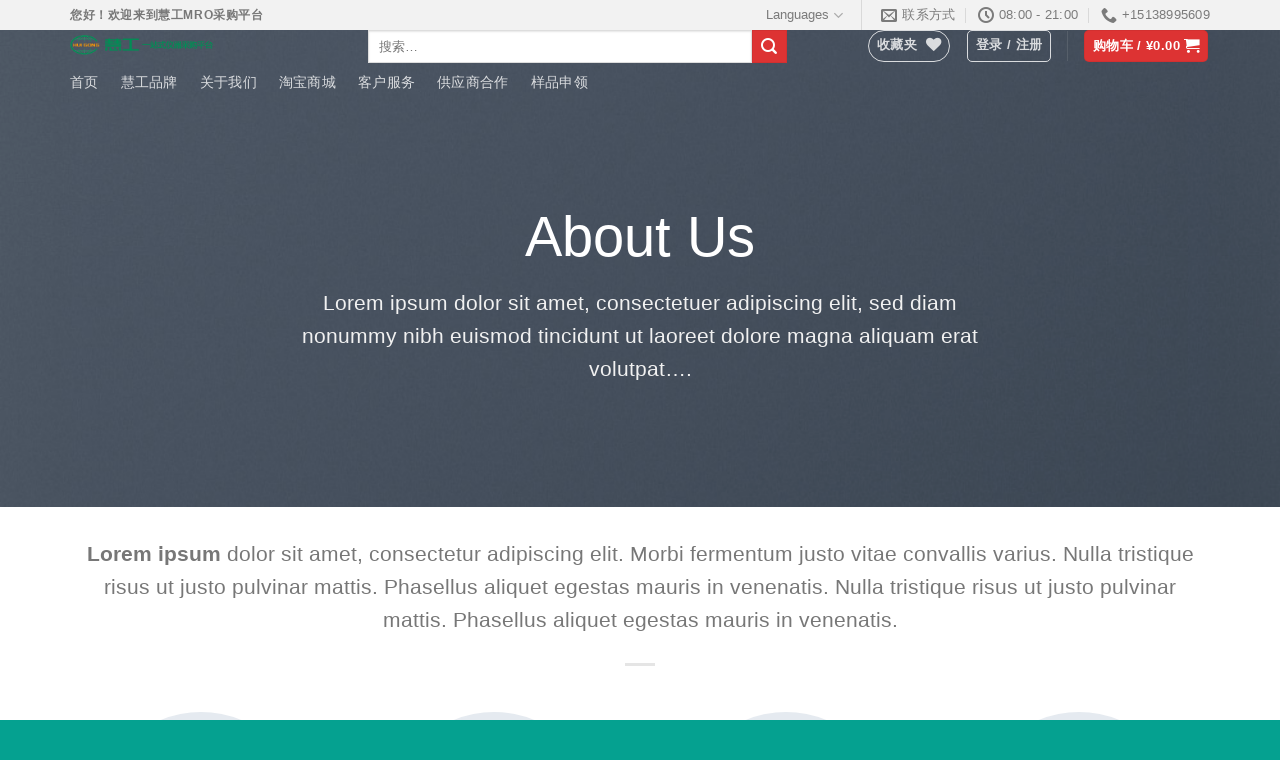

--- FILE ---
content_type: text/html; charset=UTF-8
request_url: https://www.zhizaochang.com/elements/pages/about
body_size: 19366
content:
<!DOCTYPE html>
<!--[if IE 9 ]> <html lang="zh-Hans" class="ie9 loading-site no-js"> <![endif]-->
<!--[if IE 8 ]> <html lang="zh-Hans" class="ie8 loading-site no-js"> <![endif]-->
<!--[if (gte IE 9)|!(IE)]><!--><html lang="zh-Hans" class="loading-site no-js"> <!--<![endif]-->
<head>
	<meta charset="UTF-8" />
	<link rel="profile" href="http://gmpg.org/xfn/11" />
	<link rel="pingback" href="https://www.zhizaochang.com/xmlrpc.php" />

					<script>document.documentElement.className = document.documentElement.className + ' yes-js js_active js'</script>
				<script>(function(html){html.className = html.className.replace(/\bno-js\b/,'js')})(document.documentElement);</script>
<meta name='robots' content='index, follow, max-image-preview:large, max-snippet:-1, max-video-preview:-1' />
<meta name="viewport" content="width=device-width, initial-scale=1, maximum-scale=1" />
	<!-- This site is optimized with the Yoast SEO plugin v23.9 - https://yoast.com/wordpress/plugins/seo/ -->
	<title>About - 实验室仪器一站式采购平台</title>
	<link rel="canonical" href="https://www.zhizaochang.com/elements/pages/about" />
	<meta property="og:locale" content="zh_CN" />
	<meta property="og:type" content="article" />
	<meta property="og:title" content="About - 实验室仪器一站式采购平台" />
	<meta property="og:url" content="https://www.zhizaochang.com/elements/pages/about" />
	<meta property="og:site_name" content="实验室仪器一站式采购平台" />
	<meta property="article:modified_time" content="2021-11-26T14:41:29+00:00" />
	<meta property="og:image" content="https://www.zhizaochang.com/wp-content/uploads/2016/08/dummy-1.jpg" />
	<meta property="og:image:width" content="400" />
	<meta property="og:image:height" content="260" />
	<meta property="og:image:type" content="image/jpeg" />
	<meta name="twitter:card" content="summary_large_image" />
	<meta name="twitter:label1" content="预计阅读时间" />
	<meta name="twitter:data1" content="1 分" />
	<script type="application/ld+json" class="yoast-schema-graph">{"@context":"https://schema.org","@graph":[{"@type":"WebPage","@id":"https://www.zhizaochang.com/elements/pages/about","url":"https://www.zhizaochang.com/elements/pages/about","name":"About - 实验室仪器一站式采购平台","isPartOf":{"@id":"https://www.zhizaochang.com/#website"},"primaryImageOfPage":{"@id":"https://www.zhizaochang.com/elements/pages/about#primaryimage"},"image":{"@id":"https://www.zhizaochang.com/elements/pages/about#primaryimage"},"thumbnailUrl":"https://www.zhizaochang.com/wp-content/uploads/2016/08/dummy-1.jpg","datePublished":"2013-08-11T19:06:15+00:00","dateModified":"2021-11-26T14:41:29+00:00","breadcrumb":{"@id":"https://www.zhizaochang.com/elements/pages/about#breadcrumb"},"inLanguage":"zh-Hans","potentialAction":[{"@type":"ReadAction","target":["https://www.zhizaochang.com/elements/pages/about"]}]},{"@type":"ImageObject","inLanguage":"zh-Hans","@id":"https://www.zhizaochang.com/elements/pages/about#primaryimage","url":"https://www.zhizaochang.com/wp-content/uploads/2016/08/dummy-1.jpg","contentUrl":"https://www.zhizaochang.com/wp-content/uploads/2016/08/dummy-1.jpg","width":400,"height":260},{"@type":"BreadcrumbList","@id":"https://www.zhizaochang.com/elements/pages/about#breadcrumb","itemListElement":[{"@type":"ListItem","position":1,"name":"首页","item":"https://www.zhizaochang.com/"},{"@type":"ListItem","position":2,"name":"Elements","item":"https://www.zhizaochang.com/elements"},{"@type":"ListItem","position":3,"name":"Pages","item":"https://www.zhizaochang.com/elements/pages"},{"@type":"ListItem","position":4,"name":"About"}]},{"@type":"WebSite","@id":"https://www.zhizaochang.com/#website","url":"https://www.zhizaochang.com/","name":"实验室仪器一站式采购平台","description":"实验仪器一站式采购平台","publisher":{"@id":"https://www.zhizaochang.com/#/schema/person/baf1883f7fd03c45a1e98566db00b0e8"},"potentialAction":[{"@type":"SearchAction","target":{"@type":"EntryPoint","urlTemplate":"https://www.zhizaochang.com/?s={search_term_string}"},"query-input":{"@type":"PropertyValueSpecification","valueRequired":true,"valueName":"search_term_string"}}],"inLanguage":"zh-Hans"},{"@type":["Person","Organization"],"@id":"https://www.zhizaochang.com/#/schema/person/baf1883f7fd03c45a1e98566db00b0e8","name":"慧工实验仪器","image":{"@type":"ImageObject","inLanguage":"zh-Hans","@id":"https://www.zhizaochang.com/#/schema/person/image/","url":"https://www.zhizaochang.com/wp-content/uploads/2022/01/logo.png","contentUrl":"https://www.zhizaochang.com/wp-content/uploads/2022/01/logo.png","width":231,"height":49,"caption":"慧工实验仪器"},"logo":{"@id":"https://www.zhizaochang.com/#/schema/person/image/"},"sameAs":["https://www.zhizaochang.com"]}]}</script>
	<!-- / Yoast SEO plugin. -->


<link rel='dns-prefetch' href='//cdn.jsdelivr.net' />
<link rel='dns-prefetch' href='//fonts.googleapis.com' />
<link rel="alternate" type="application/rss+xml" title="实验室仪器一站式采购平台 &raquo; Feed" href="https://www.zhizaochang.com/feed" />
<link rel="alternate" type="application/rss+xml" title="实验室仪器一站式采购平台 &raquo; 评论 Feed" href="https://www.zhizaochang.com/comments/feed" />
<link rel="prefetch" href="https://www.zhizaochang.com/wp-content/themes/flatsome/assets/js/chunk.countup.fe2c1016.js" />
<link rel="prefetch" href="https://www.zhizaochang.com/wp-content/themes/flatsome/assets/js/chunk.sticky-sidebar.a58a6557.js" />
<link rel="prefetch" href="https://www.zhizaochang.com/wp-content/themes/flatsome/assets/js/chunk.tooltips.29144c1c.js" />
<link rel="prefetch" href="https://www.zhizaochang.com/wp-content/themes/flatsome/assets/js/chunk.vendors-popups.947eca5c.js" />
<link rel="prefetch" href="https://www.zhizaochang.com/wp-content/themes/flatsome/assets/js/chunk.vendors-slider.f0d2cbc9.js" />
<script type="text/javascript">
/* <![CDATA[ */
window._wpemojiSettings = {"baseUrl":"https:\/\/s.w.org\/images\/core\/emoji\/15.0.3\/72x72\/","ext":".png","svgUrl":"https:\/\/s.w.org\/images\/core\/emoji\/15.0.3\/svg\/","svgExt":".svg","source":{"concatemoji":"https:\/\/www.zhizaochang.com\/wp-includes\/js\/wp-emoji-release.min.js?ver=6.7"}};
/*! This file is auto-generated */
!function(i,n){var o,s,e;function c(e){try{var t={supportTests:e,timestamp:(new Date).valueOf()};sessionStorage.setItem(o,JSON.stringify(t))}catch(e){}}function p(e,t,n){e.clearRect(0,0,e.canvas.width,e.canvas.height),e.fillText(t,0,0);var t=new Uint32Array(e.getImageData(0,0,e.canvas.width,e.canvas.height).data),r=(e.clearRect(0,0,e.canvas.width,e.canvas.height),e.fillText(n,0,0),new Uint32Array(e.getImageData(0,0,e.canvas.width,e.canvas.height).data));return t.every(function(e,t){return e===r[t]})}function u(e,t,n){switch(t){case"flag":return n(e,"\ud83c\udff3\ufe0f\u200d\u26a7\ufe0f","\ud83c\udff3\ufe0f\u200b\u26a7\ufe0f")?!1:!n(e,"\ud83c\uddfa\ud83c\uddf3","\ud83c\uddfa\u200b\ud83c\uddf3")&&!n(e,"\ud83c\udff4\udb40\udc67\udb40\udc62\udb40\udc65\udb40\udc6e\udb40\udc67\udb40\udc7f","\ud83c\udff4\u200b\udb40\udc67\u200b\udb40\udc62\u200b\udb40\udc65\u200b\udb40\udc6e\u200b\udb40\udc67\u200b\udb40\udc7f");case"emoji":return!n(e,"\ud83d\udc26\u200d\u2b1b","\ud83d\udc26\u200b\u2b1b")}return!1}function f(e,t,n){var r="undefined"!=typeof WorkerGlobalScope&&self instanceof WorkerGlobalScope?new OffscreenCanvas(300,150):i.createElement("canvas"),a=r.getContext("2d",{willReadFrequently:!0}),o=(a.textBaseline="top",a.font="600 32px Arial",{});return e.forEach(function(e){o[e]=t(a,e,n)}),o}function t(e){var t=i.createElement("script");t.src=e,t.defer=!0,i.head.appendChild(t)}"undefined"!=typeof Promise&&(o="wpEmojiSettingsSupports",s=["flag","emoji"],n.supports={everything:!0,everythingExceptFlag:!0},e=new Promise(function(e){i.addEventListener("DOMContentLoaded",e,{once:!0})}),new Promise(function(t){var n=function(){try{var e=JSON.parse(sessionStorage.getItem(o));if("object"==typeof e&&"number"==typeof e.timestamp&&(new Date).valueOf()<e.timestamp+604800&&"object"==typeof e.supportTests)return e.supportTests}catch(e){}return null}();if(!n){if("undefined"!=typeof Worker&&"undefined"!=typeof OffscreenCanvas&&"undefined"!=typeof URL&&URL.createObjectURL&&"undefined"!=typeof Blob)try{var e="postMessage("+f.toString()+"("+[JSON.stringify(s),u.toString(),p.toString()].join(",")+"));",r=new Blob([e],{type:"text/javascript"}),a=new Worker(URL.createObjectURL(r),{name:"wpTestEmojiSupports"});return void(a.onmessage=function(e){c(n=e.data),a.terminate(),t(n)})}catch(e){}c(n=f(s,u,p))}t(n)}).then(function(e){for(var t in e)n.supports[t]=e[t],n.supports.everything=n.supports.everything&&n.supports[t],"flag"!==t&&(n.supports.everythingExceptFlag=n.supports.everythingExceptFlag&&n.supports[t]);n.supports.everythingExceptFlag=n.supports.everythingExceptFlag&&!n.supports.flag,n.DOMReady=!1,n.readyCallback=function(){n.DOMReady=!0}}).then(function(){return e}).then(function(){var e;n.supports.everything||(n.readyCallback(),(e=n.source||{}).concatemoji?t(e.concatemoji):e.wpemoji&&e.twemoji&&(t(e.twemoji),t(e.wpemoji)))}))}((window,document),window._wpemojiSettings);
/* ]]> */
</script>
<style id='wp-emoji-styles-inline-css' type='text/css'>

	img.wp-smiley, img.emoji {
		display: inline !important;
		border: none !important;
		box-shadow: none !important;
		height: 1em !important;
		width: 1em !important;
		margin: 0 0.07em !important;
		vertical-align: -0.1em !important;
		background: none !important;
		padding: 0 !important;
	}
</style>
<style id='wp-block-library-inline-css' type='text/css'>
:root{--wp-admin-theme-color:#007cba;--wp-admin-theme-color--rgb:0,124,186;--wp-admin-theme-color-darker-10:#006ba1;--wp-admin-theme-color-darker-10--rgb:0,107,161;--wp-admin-theme-color-darker-20:#005a87;--wp-admin-theme-color-darker-20--rgb:0,90,135;--wp-admin-border-width-focus:2px;--wp-block-synced-color:#7a00df;--wp-block-synced-color--rgb:122,0,223;--wp-bound-block-color:var(--wp-block-synced-color)}@media (min-resolution:192dpi){:root{--wp-admin-border-width-focus:1.5px}}.wp-element-button{cursor:pointer}:root{--wp--preset--font-size--normal:16px;--wp--preset--font-size--huge:42px}:root .has-very-light-gray-background-color{background-color:#eee}:root .has-very-dark-gray-background-color{background-color:#313131}:root .has-very-light-gray-color{color:#eee}:root .has-very-dark-gray-color{color:#313131}:root .has-vivid-green-cyan-to-vivid-cyan-blue-gradient-background{background:linear-gradient(135deg,#00d084,#0693e3)}:root .has-purple-crush-gradient-background{background:linear-gradient(135deg,#34e2e4,#4721fb 50%,#ab1dfe)}:root .has-hazy-dawn-gradient-background{background:linear-gradient(135deg,#faaca8,#dad0ec)}:root .has-subdued-olive-gradient-background{background:linear-gradient(135deg,#fafae1,#67a671)}:root .has-atomic-cream-gradient-background{background:linear-gradient(135deg,#fdd79a,#004a59)}:root .has-nightshade-gradient-background{background:linear-gradient(135deg,#330968,#31cdcf)}:root .has-midnight-gradient-background{background:linear-gradient(135deg,#020381,#2874fc)}.has-regular-font-size{font-size:1em}.has-larger-font-size{font-size:2.625em}.has-normal-font-size{font-size:var(--wp--preset--font-size--normal)}.has-huge-font-size{font-size:var(--wp--preset--font-size--huge)}.has-text-align-center{text-align:center}.has-text-align-left{text-align:left}.has-text-align-right{text-align:right}#end-resizable-editor-section{display:none}.aligncenter{clear:both}.items-justified-left{justify-content:flex-start}.items-justified-center{justify-content:center}.items-justified-right{justify-content:flex-end}.items-justified-space-between{justify-content:space-between}.screen-reader-text{border:0;clip:rect(1px,1px,1px,1px);clip-path:inset(50%);height:1px;margin:-1px;overflow:hidden;padding:0;position:absolute;width:1px;word-wrap:normal!important}.screen-reader-text:focus{background-color:#ddd;clip:auto!important;clip-path:none;color:#444;display:block;font-size:1em;height:auto;left:5px;line-height:normal;padding:15px 23px 14px;text-decoration:none;top:5px;width:auto;z-index:100000}html :where(.has-border-color){border-style:solid}html :where([style*=border-top-color]){border-top-style:solid}html :where([style*=border-right-color]){border-right-style:solid}html :where([style*=border-bottom-color]){border-bottom-style:solid}html :where([style*=border-left-color]){border-left-style:solid}html :where([style*=border-width]){border-style:solid}html :where([style*=border-top-width]){border-top-style:solid}html :where([style*=border-right-width]){border-right-style:solid}html :where([style*=border-bottom-width]){border-bottom-style:solid}html :where([style*=border-left-width]){border-left-style:solid}html :where(img[class*=wp-image-]){height:auto;max-width:100%}:where(figure){margin:0 0 1em}html :where(.is-position-sticky){--wp-admin--admin-bar--position-offset:var(--wp-admin--admin-bar--height,0px)}@media screen and (max-width:600px){html :where(.is-position-sticky){--wp-admin--admin-bar--position-offset:0px}}
</style>
<style id='classic-theme-styles-inline-css' type='text/css'>
/*! This file is auto-generated */
.wp-block-button__link{color:#fff;background-color:#32373c;border-radius:9999px;box-shadow:none;text-decoration:none;padding:calc(.667em + 2px) calc(1.333em + 2px);font-size:1.125em}.wp-block-file__button{background:#32373c;color:#fff;text-decoration:none}
</style>
<link rel='stylesheet' id='contact-form-7-css' href='https://www.zhizaochang.com/wp-content/plugins/contact-form-7/includes/css/styles.css?ver=5.5.6' type='text/css' media='all' />
<style id='woocommerce-inline-inline-css' type='text/css'>
.woocommerce form .form-row .required { visibility: visible; }
</style>
<link rel='stylesheet' id='flatsome-woocommerce-wishlist-css' href='https://www.zhizaochang.com/wp-content/themes/flatsome/inc/integrations/wc-yith-wishlist/wishlist.css?ver=3.10.2' type='text/css' media='all' />
<link rel='stylesheet' id='flatsome-main-css' href='https://www.zhizaochang.com/wp-content/themes/flatsome/assets/css/flatsome.css?ver=3.15.3' type='text/css' media='all' />
<style id='flatsome-main-inline-css' type='text/css'>
@font-face {
				font-family: "fl-icons";
				font-display: block;
				src: url(https://www.zhizaochang.com/wp-content/themes/flatsome/assets/css/icons/fl-icons.eot?v=3.15.3);
				src:
					url(https://www.zhizaochang.com/wp-content/themes/flatsome/assets/css/icons/fl-icons.eot#iefix?v=3.15.3) format("embedded-opentype"),
					url(https://www.zhizaochang.com/wp-content/themes/flatsome/assets/css/icons/fl-icons.woff2?v=3.15.3) format("woff2"),
					url(https://www.zhizaochang.com/wp-content/themes/flatsome/assets/css/icons/fl-icons.ttf?v=3.15.3) format("truetype"),
					url(https://www.zhizaochang.com/wp-content/themes/flatsome/assets/css/icons/fl-icons.woff?v=3.15.3) format("woff"),
					url(https://www.zhizaochang.com/wp-content/themes/flatsome/assets/css/icons/fl-icons.svg?v=3.15.3#fl-icons) format("svg");
			}
</style>
<link rel='stylesheet' id='flatsome-shop-css' href='https://www.zhizaochang.com/wp-content/themes/flatsome/assets/css/flatsome-shop.css?ver=3.15.3' type='text/css' media='all' />
<link rel='stylesheet' id='flatsome-style-css' href='https://www.zhizaochang.com/wp-content/themes/flatsome/style.css?ver=3.15.3' type='text/css' media='all' />
<script type="text/javascript">
            window._nslDOMReady = function (callback) {
                if ( document.readyState === "complete" || document.readyState === "interactive" ) {
                    callback();
                } else {
                    document.addEventListener( "DOMContentLoaded", callback );
                }
            };
            </script><script type="text/javascript" src="https://www.zhizaochang.com/wp-includes/js/jquery/jquery.min.js?ver=3.7.1" id="jquery-core-js"></script>
<script type="text/javascript" src="https://www.zhizaochang.com/wp-includes/js/jquery/jquery-migrate.min.js?ver=3.4.1" id="jquery-migrate-js"></script>
<script type="text/javascript" src="https://www.zhizaochang.com/wp-content/plugins/woocommerce/assets/js/jquery-blockui/jquery.blockUI.min.js?ver=2.7.0-wc.9.4.1" id="jquery-blockui-js" defer="defer" data-wp-strategy="defer"></script>
<script type="text/javascript" id="wc-add-to-cart-js-extra">
/* <![CDATA[ */
var wc_add_to_cart_params = {"ajax_url":"\/wp-admin\/admin-ajax.php","wc_ajax_url":"\/?wc-ajax=%%endpoint%%","i18n_view_cart":"\u67e5\u770b\u8d2d\u7269\u8f66","cart_url":"https:\/\/www.zhizaochang.com\/cart-2","is_cart":"","cart_redirect_after_add":"yes"};
/* ]]> */
</script>
<script type="text/javascript" src="https://www.zhizaochang.com/wp-content/plugins/woocommerce/assets/js/frontend/add-to-cart.min.js?ver=9.4.1" id="wc-add-to-cart-js" defer="defer" data-wp-strategy="defer"></script>
<script type="text/javascript" src="https://www.zhizaochang.com/wp-content/plugins/woocommerce/assets/js/js-cookie/js.cookie.min.js?ver=2.1.4-wc.9.4.1" id="js-cookie-js" defer="defer" data-wp-strategy="defer"></script>
<script type="text/javascript" id="woocommerce-js-extra">
/* <![CDATA[ */
var woocommerce_params = {"ajax_url":"\/wp-admin\/admin-ajax.php","wc_ajax_url":"\/?wc-ajax=%%endpoint%%"};
/* ]]> */
</script>
<script type="text/javascript" src="https://www.zhizaochang.com/wp-content/plugins/woocommerce/assets/js/frontend/woocommerce.min.js?ver=9.4.1" id="woocommerce-js" defer="defer" data-wp-strategy="defer"></script>
<link rel="https://api.w.org/" href="https://www.zhizaochang.com/wp-json/" /><link rel="alternate" title="JSON" type="application/json" href="https://www.zhizaochang.com/wp-json/wp/v2/pages/133" /><link rel="EditURI" type="application/rsd+xml" title="RSD" href="https://www.zhizaochang.com/xmlrpc.php?rsd" />
<meta name="generator" content="WordPress 6.7" />
<meta name="generator" content="WooCommerce 9.4.1" />
<link rel='shortlink' href='https://www.zhizaochang.com/?p=133' />
<link rel="alternate" title="oEmbed (JSON)" type="application/json+oembed" href="https://www.zhizaochang.com/wp-json/oembed/1.0/embed?url=https%3A%2F%2Fwww.zhizaochang.com%2Felements%2Fpages%2Fabout" />
<link rel="alternate" title="oEmbed (XML)" type="text/xml+oembed" href="https://www.zhizaochang.com/wp-json/oembed/1.0/embed?url=https%3A%2F%2Fwww.zhizaochang.com%2Felements%2Fpages%2Fabout&#038;format=xml" />
<style>.bg{opacity: 0; transition: opacity 1s; -webkit-transition: opacity 1s;} .bg-loaded{opacity: 1;}</style><!--[if IE]><link rel="stylesheet" type="text/css" href="https://www.zhizaochang.com/wp-content/themes/flatsome/assets/css/ie-fallback.css"><script src="//cdnjs.cloudflare.com/ajax/libs/html5shiv/3.6.1/html5shiv.js"></script><script>var head = document.getElementsByTagName('head')[0],style = document.createElement('style');style.type = 'text/css';style.styleSheet.cssText = ':before,:after{content:none !important';head.appendChild(style);setTimeout(function(){head.removeChild(style);}, 0);</script><script src="https://www.zhizaochang.com/wp-content/themes/flatsome/assets/libs/ie-flexibility.js"></script><![endif]-->	<noscript><style>.woocommerce-product-gallery{ opacity: 1 !important; }</style></noscript>
	<style class='wp-fonts-local' type='text/css'>
@font-face{font-family:Inter;font-style:normal;font-weight:300 900;font-display:fallback;src:url('https://www.zhizaochang.com/wp-content/plugins/woocommerce/assets/fonts/Inter-VariableFont_slnt,wght.woff2') format('woff2');font-stretch:normal;}
@font-face{font-family:Cardo;font-style:normal;font-weight:400;font-display:fallback;src:url('https://www.zhizaochang.com/wp-content/plugins/woocommerce/assets/fonts/cardo_normal_400.woff2') format('woff2');}
</style>
<style id="custom-css" type="text/css">:root {--primary-color: #dd3333;}.full-width .ubermenu-nav, .container, .row{max-width: 1170px}.row.row-collapse{max-width: 1140px}.row.row-small{max-width: 1162.5px}.row.row-large{max-width: 1200px}.header-main{height: 90px}#logo img{max-height: 90px}#logo{width:268px;}.header-bottom{min-height: 43px}.header-top{min-height: 30px}.transparent .header-main{height: 30px}.transparent #logo img{max-height: 30px}.has-transparent + .page-title:first-of-type,.has-transparent + #main > .page-title,.has-transparent + #main > div > .page-title,.has-transparent + #main .page-header-wrapper:first-of-type .page-title{padding-top: 110px;}.header.show-on-scroll,.stuck .header-main{height:70px!important}.stuck #logo img{max-height: 70px!important}.search-form{ width: 84%;}.header-bg-color {background-color: rgba(255,255,255,0.9)}.header-bottom {background-color: #05a291}.top-bar-nav > li > a{line-height: 16px }.stuck .header-main .nav > li > a{line-height: 50px }.header-bottom-nav > li > a{line-height: 16px }@media (max-width: 549px) {.header-main{height: 70px}#logo img{max-height: 70px}}.nav-dropdown-has-arrow.nav-dropdown-has-border li.has-dropdown:before{border-bottom-color: #fff;}.nav .nav-dropdown{border-color: #fff }.nav-dropdown-has-arrow li.has-dropdown:after{border-bottom-color: #FFF;}.nav .nav-dropdown{background-color: #FFF}.header-top{background-color:#f2f2f2!important;}/* Color */.accordion-title.active, .has-icon-bg .icon .icon-inner,.logo a, .primary.is-underline, .primary.is-link, .badge-outline .badge-inner, .nav-outline > li.active> a,.nav-outline >li.active > a, .cart-icon strong,[data-color='primary'], .is-outline.primary{color: #dd3333;}/* Color !important */[data-text-color="primary"]{color: #dd3333!important;}/* Background Color */[data-text-bg="primary"]{background-color: #dd3333;}/* Background */.scroll-to-bullets a,.featured-title, .label-new.menu-item > a:after, .nav-pagination > li > .current,.nav-pagination > li > span:hover,.nav-pagination > li > a:hover,.has-hover:hover .badge-outline .badge-inner,button[type="submit"], .button.wc-forward:not(.checkout):not(.checkout-button), .button.submit-button, .button.primary:not(.is-outline),.featured-table .title,.is-outline:hover, .has-icon:hover .icon-label,.nav-dropdown-bold .nav-column li > a:hover, .nav-dropdown.nav-dropdown-bold > li > a:hover, .nav-dropdown-bold.dark .nav-column li > a:hover, .nav-dropdown.nav-dropdown-bold.dark > li > a:hover, .header-vertical-menu__opener ,.is-outline:hover, .tagcloud a:hover,.grid-tools a, input[type='submit']:not(.is-form), .box-badge:hover .box-text, input.button.alt,.nav-box > li > a:hover,.nav-box > li.active > a,.nav-pills > li.active > a ,.current-dropdown .cart-icon strong, .cart-icon:hover strong, .nav-line-bottom > li > a:before, .nav-line-grow > li > a:before, .nav-line > li > a:before,.banner, .header-top, .slider-nav-circle .flickity-prev-next-button:hover svg, .slider-nav-circle .flickity-prev-next-button:hover .arrow, .primary.is-outline:hover, .button.primary:not(.is-outline), input[type='submit'].primary, input[type='submit'].primary, input[type='reset'].button, input[type='button'].primary, .badge-inner{background-color: #dd3333;}/* Border */.nav-vertical.nav-tabs > li.active > a,.scroll-to-bullets a.active,.nav-pagination > li > .current,.nav-pagination > li > span:hover,.nav-pagination > li > a:hover,.has-hover:hover .badge-outline .badge-inner,.accordion-title.active,.featured-table,.is-outline:hover, .tagcloud a:hover,blockquote, .has-border, .cart-icon strong:after,.cart-icon strong,.blockUI:before, .processing:before,.loading-spin, .slider-nav-circle .flickity-prev-next-button:hover svg, .slider-nav-circle .flickity-prev-next-button:hover .arrow, .primary.is-outline:hover{border-color: #dd3333}.nav-tabs > li.active > a{border-top-color: #dd3333}.widget_shopping_cart_content .blockUI.blockOverlay:before { border-left-color: #dd3333 }.woocommerce-checkout-review-order .blockUI.blockOverlay:before { border-left-color: #dd3333 }/* Fill */.slider .flickity-prev-next-button:hover svg,.slider .flickity-prev-next-button:hover .arrow{fill: #dd3333;}body{font-family:"Open Sans", sans-serif}.nav > li > a {font-family:"Montserrat", sans-serif;}.mobile-sidebar-levels-2 .nav > li > ul > li > a {font-family:"Montserrat", sans-serif;}.nav > li > a {font-weight: 400;}.mobile-sidebar-levels-2 .nav > li > ul > li > a {font-weight: 400;}h1,h2,h3,h4,h5,h6,.heading-font, .off-canvas-center .nav-sidebar.nav-vertical > li > a{font-family: "Slabo 27px", sans-serif;}.alt-font{font-family: "Dancing Script", sans-serif;}.alt-font{font-weight: 400!important;}@media screen and (min-width: 550px){.products .box-vertical .box-image{min-width: 247px!important;width: 247px!important;}}.absolute-footer, html{background-color: #05a190}.label-new.menu-item > a:after{content:"新";}.label-hot.menu-item > a:after{content:"热门";}.label-sale.menu-item > a:after{content:"销售";}.label-popular.menu-item > a:after{content:"流行";}</style>   
 

 
<meta name="keywords" content="实验室仪器一站式采购平台" />
<meta name="description" content="" />
   
</head>

<body class="page-template page-template-page-transparent-header-light page-template-page-transparent-header-light-php page page-id-133 page-child parent-pageid-90 theme-flatsome woocommerce-no-js lightbox nav-dropdown-has-arrow nav-dropdown-has-shadow nav-dropdown-has-border">


<a class="skip-link screen-reader-text" href="#main">跳转至内容</a>

<div id="wrapper">

	
	<header id="header" class="header transparent has-transparent has-sticky sticky-jump">
		<div class="header-wrapper">
			<div id="top-bar" class="header-top hide-for-sticky">
    <div class="flex-row container">
      <div class="flex-col hide-for-medium flex-left">
          <ul class="nav nav-left medium-nav-center nav-small  nav-divided">
              <li class="html custom html_topbar_left"><strong class="uppercase">您好！欢迎来到慧工MRO采购平台</strong></li>          </ul>
      </div>

      <div class="flex-col hide-for-medium flex-center">
          <ul class="nav nav-center nav-small  nav-divided">
                        </ul>
      </div>

      <div class="flex-col hide-for-medium flex-right">
         <ul class="nav top-bar-nav nav-right nav-small  nav-divided">
              <li class="has-dropdown header-language-dropdown">
	<a href="#">
		Languages				<i class="icon-angle-down" ></i>	</a>
	<ul class="nav-dropdown nav-dropdown-default">
		<li><a>You need Polylang or WPML plugin for this to work. You can remove it from Theme Options.</a></li>	</ul>
</li>
<li class="header-divider"></li><li class="header-contact-wrapper">
		<ul id="header-contact" class="nav nav-divided nav-uppercase header-contact">
		
						<li class="">
			  <a href="mailto:info@higonmall.com" class="tooltip" title="info@higonmall.com">
				  <i class="icon-envelop" style="font-size:16px;"></i>			       <span>
			       	联系方式			       </span>
			  </a>
			</li>
					
						<li class="">
			  <a class="tooltip" title="08:00 - 21:00 ">
			  	   <i class="icon-clock" style="font-size:16px;"></i>			        <span>08:00 - 21:00</span>
			  </a>
			 </li>
			
						<li class="">
			  <a href="tel:+15138995609" class="tooltip" title="+15138995609">
			     <i class="icon-phone" style="font-size:16px;"></i>			      <span>+15138995609</span>
			  </a>
			</li>
				</ul>
</li>          </ul>
      </div>

            <div class="flex-col show-for-medium flex-grow">
          <ul class="nav nav-center nav-small mobile-nav  nav-divided">
              <li class="html custom html_topbar_left"><strong class="uppercase">您好！欢迎来到慧工MRO采购平台</strong></li>          </ul>
      </div>
      
    </div>
</div>
<div id="masthead" class="header-main nav-dark toggle-nav-dark">
      <div class="header-inner flex-row container logo-left medium-logo-center" role="navigation">

          <!-- Logo -->
          <div id="logo" class="flex-col logo">
            
<!-- Header logo -->
<a href="https://www.zhizaochang.com/" title="实验室仪器一站式采购平台 - 实验仪器一站式采购平台" rel="home">
		<img width="400" height="84" src="https://www.zhizaochang.com/wp-content/uploads/2021/11/NEWlogo-1.png" class="header_logo header-logo" alt="实验室仪器一站式采购平台"/><img  width="400" height="84" src="https://www.zhizaochang.com/wp-content/uploads/2021/11/NEWlogo-1.png" class="header-logo-dark" alt="实验室仪器一站式采购平台"/></a>
          </div>

          <!-- Mobile Left Elements -->
          <div class="flex-col show-for-medium flex-left">
            <ul class="mobile-nav nav nav-left ">
              <li class="nav-icon has-icon">
  		<a href="#" data-open="#main-menu" data-pos="left" data-bg="main-menu-overlay" data-color="" class="is-small" aria-label="菜单" aria-controls="main-menu" aria-expanded="false">
		
		  <i class="icon-menu" ></i>
		  		</a>
	</li>            </ul>
          </div>

          <!-- Left Elements -->
          <div class="flex-col hide-for-medium flex-left
            flex-grow">
            <ul class="header-nav header-nav-main nav nav-left  nav-uppercase" >
              <li class="header-search-form search-form html relative has-icon">
	<div class="header-search-form-wrapper">
		<div class="searchform-wrapper ux-search-box relative is-normal"><form role="search" method="get" class="searchform" action="https://www.zhizaochang.com/">
	<div class="flex-row relative">
						<div class="flex-col flex-grow">
			<label class="screen-reader-text" for="woocommerce-product-search-field-0">搜索：</label>
			<input type="search" id="woocommerce-product-search-field-0" class="search-field mb-0" placeholder="搜索&hellip;" value="" name="s" />
			<input type="hidden" name="post_type" value="product" />
					</div>
		<div class="flex-col">
			<button type="submit" value="搜索" class="ux-search-submit submit-button secondary button icon mb-0" aria-label="发送">
				<i class="icon-search" ></i>			</button>
		</div>
	</div>
	<div class="live-search-results text-left z-top"></div>
</form>
</div>	</div>
</li>            </ul>
          </div>

          <!-- Right Elements -->
          <div class="flex-col hide-for-medium flex-right">
            <ul class="header-nav header-nav-main nav nav-right  nav-uppercase">
              <li class="header-wishlist-icon">
  <div class="header-button">  <a href="https://www.zhizaochang.com/wishlist/" class="wishlist-link icon button circle is-outline is-small">
  	    <span class="hide-for-medium header-wishlist-title">
  	  收藏夹  	</span>
              <i class="wishlist-icon icon-heart"
        >
      </i>
      </a>
   </div> </li><li class="account-item has-icon
    "
>
<div class="header-button">
<a href="https://www.zhizaochang.com/my-account-2"
    class="nav-top-link nav-top-not-logged-in icon button round is-outline is-small"
    data-open="#login-form-popup"  >
    <span>
    登录     / 注册  </span>
  
</a>

</div>

</li>
<li class="header-divider"></li><li class="cart-item has-icon has-dropdown">
<div class="header-button">
<a href="https://www.zhizaochang.com/cart-2" title="购物车" class="header-cart-link icon primary button round is-small">


<span class="header-cart-title">
   购物车   /      <span class="cart-price"><span class="woocommerce-Price-amount amount"><bdi><span class="woocommerce-Price-currencySymbol">&yen;</span>0.00</bdi></span></span>
  </span>

    <i class="icon-shopping-cart"
    data-icon-label="0">
  </i>
  </a>
</div>
 <ul class="nav-dropdown nav-dropdown-default">
    <li class="html widget_shopping_cart">
      <div class="widget_shopping_cart_content">
        

	<p class="woocommerce-mini-cart__empty-message">购物车里没有产品</p>


      </div>
    </li>
     </ul>

</li>
            </ul>
          </div>

          <!-- Mobile Right Elements -->
          <div class="flex-col show-for-medium flex-right">
            <ul class="mobile-nav nav nav-right ">
              <li class="cart-item has-icon">

<div class="header-button">      <a href="https://www.zhizaochang.com/cart-2" class="header-cart-link off-canvas-toggle nav-top-link icon primary button round is-small" data-open="#cart-popup" data-class="off-canvas-cart" title="购物车" data-pos="right">
  
    <i class="icon-shopping-cart"
    data-icon-label="0">
  </i>
  </a>
</div>

  <!-- Cart Sidebar Popup -->
  <div id="cart-popup" class="mfp-hide widget_shopping_cart">
  <div class="cart-popup-inner inner-padding">
      <div class="cart-popup-title text-center">
          <h4 class="uppercase">购物车</h4>
          <div class="is-divider"></div>
      </div>
      <div class="widget_shopping_cart_content">
          

	<p class="woocommerce-mini-cart__empty-message">购物车里没有产品</p>


      </div>
             <div class="cart-sidebar-content relative"></div>  </div>
  </div>

</li>
            </ul>
          </div>

      </div>
     
            <div class="container"><div class="top-divider full-width"></div></div>
      </div><div id="wide-nav" class="header-bottom wide-nav nav-dark hide-for-medium nav-dark toggle-nav-dark">
    <div class="flex-row container">

                        <div class="flex-col hide-for-medium flex-left">
                <ul class="nav header-nav header-bottom-nav nav-left  nav-size-medium nav-spacing-large nav-uppercase">
                    <li id="menu-item-782" class="menu-item menu-item-type-custom menu-item-object-custom menu-item-home menu-item-782 menu-item-design-default"><a href="https://www.zhizaochang.com/" class="nav-top-link">首页</a></li>
<li id="menu-item-783" class="menu-item menu-item-type-custom menu-item-object-custom menu-item-783 menu-item-design-default"><a href="https://www.zhizaochang.com/huigong/" class="nav-top-link">慧工品牌</a></li>
<li id="menu-item-784" class="menu-item menu-item-type-post_type menu-item-object-page menu-item-784 menu-item-design-default"><a href="https://www.zhizaochang.com/about" class="nav-top-link">关于我们</a></li>
<li id="menu-item-785" class="menu-item menu-item-type-custom menu-item-object-custom menu-item-home menu-item-785 menu-item-design-default"><a href="https://www.zhizaochang.com/" class="nav-top-link">淘宝商城</a></li>
<li id="menu-item-786" class="menu-item menu-item-type-post_type menu-item-object-page menu-item-786 menu-item-design-default"><a href="https://www.zhizaochang.com/service" class="nav-top-link">客户服务</a></li>
<li id="menu-item-787" class="menu-item menu-item-type-post_type menu-item-object-page menu-item-787 menu-item-design-default"><a href="https://www.zhizaochang.com/gongyingshang" class="nav-top-link">供应商合作</a></li>
<li id="menu-item-788" class="menu-item menu-item-type-post_type menu-item-object-page menu-item-788 menu-item-design-default"><a href="https://www.zhizaochang.com/yangpin" class="nav-top-link">样品申领</a></li>
                </ul>
            </div>
            
            
                        <div class="flex-col hide-for-medium flex-right flex-grow">
              <ul class="nav header-nav header-bottom-nav nav-right  nav-size-medium nav-spacing-large nav-uppercase">
                                 </ul>
            </div>
            
            
    </div>
</div>

<div class="header-bg-container fill"><div class="header-bg-image fill"></div><div class="header-bg-color fill"></div></div>		</div>
	</header>

	
	<main id="main" class="">


<div id="content" role="main">
			
				
  <div class="banner has-hover has-parallax" id="banner-689266896">
          <div class="banner-inner fill">
        <div class="banner-bg fill" data-parallax="-3" data-parallax-container=".banner" data-parallax-background>
            <div class="bg fill bg-fill "></div>
                        <div class="overlay"></div>            
                    </div>
		
        <div class="banner-layers container">
            <div class="fill banner-link"></div>            
   <div id="text-box-1836142145" class="text-box banner-layer x50 md-x50 lg-x50 y80 md-y80 lg-y80 res-text">
                                <div class="text-box-content text dark">
              
              <div class="text-inner text-center">
                  
<h1 class="lead">About Us</h1>
<p class="lead">Lorem ipsum dolor sit amet, consectetuer adipiscing elit, sed diam nonummy nibh euismod tincidunt ut laoreet dolore magna aliquam erat volutpat&#8230;.</p>
              </div>
           </div>
                            
<style>
#text-box-1836142145 {
  width: 60%;
}
#text-box-1836142145 .text-box-content {
  font-size: 100%;
}
</style>
    </div>
 
        </div>
      </div>

            
<style>
#banner-689266896 {
  padding-top: 507px;
}
#banner-689266896 .bg.bg-loaded {
  background-image: url(https://www.zhizaochang.com/wp-content/uploads/2016/08/dummy-2.jpg);
}
#banner-689266896 .overlay {
  background-color: rgba(0, 0, 0, 0.49);
}
#banner-689266896 .ux-shape-divider--top svg {
  height: 150px;
  --divider-top-width: 100%;
}
#banner-689266896 .ux-shape-divider--bottom svg {
  height: 150px;
  --divider-width: 100%;
}
</style>
  </div>


<div class="row"  id="row-1722932074">

	<div id="col-1091421124" class="col small-12 large-12"  >
				<div class="col-inner"  >
			
			
<p class="lead text-center"><strong>Lorem ipsum</strong> dolor sit amet, consectetur adipiscing elit. Morbi fermentum justo vitae convallis varius. Nulla tristique risus ut justo pulvinar mattis. Phasellus aliquet egestas mauris in venenatis. Nulla tristique risus ut justo pulvinar mattis. Phasellus aliquet egestas mauris in venenatis.</p>
<div class="text-center"><div class="is-divider divider clearfix" ></div></div>
		</div>
					</div>

	

	<div id="col-388798861" class="col medium-3 small-12 large-3"  >
				<div class="col-inner"  >
			
			
    <div class="box has-hover has-hover box-text-bottom" >

                  <div class="box-image " style="width:80%;">
           <div class="box-image-inner image-cover" style="border-radius:100%;padding-top:100%;">
              <img decoding="async" width="400" height="260" src="https://www.zhizaochang.com/wp-content/uploads/2016/08/dummy-1.jpg" class="attachment- size-" alt="" srcset="https://www.zhizaochang.com/wp-content/uploads/2016/08/dummy-1.jpg 400w, https://www.zhizaochang.com/wp-content/uploads/2016/08/dummy-1-300x195.jpg 300w" sizes="(max-width: 400px) 100vw, 400px" />                         </div>
          </div>
         
          <div class="box-text text-center" >
                <div class="box-text-inner">
                  <h4 class="uppercase">
                    <span class="person-name">Troy Gray</span><br/>
                    <span class="person-title is-small thin-font op-7">
                      CEO / Founder                    </span>
                  </h4>
                 <div class="social-icons follow-icons" ><a href="#" target="_blank" data-label="Facebook" rel="noopener noreferrer nofollow" class="icon button circle is-outline facebook tooltip" title="关注Facebook" aria-label="关注Facebook"><i class="icon-facebook" ></i></a><a href="#" target="_blank" data-label="Twitter" rel="noopener noreferrer nofollow" class="icon button circle is-outline  twitter tooltip" title="在Twitter上关注" aria-label="在Twitter上关注"><i class="icon-twitter" ></i></a><a href="mailto:#" data-label="E-mail" rel="nofollow" class="icon button circle is-outline  email tooltip" title="发邮件给我们" aria-label="发邮件给我们"><i class="icon-envelop" ></i></a><a href="#" target="_blank" rel="noopener noreferrer nofollow"  data-label="Pinterest"  class="icon button circle is-outline  pinterest tooltip" title="在Pinterest上关注" aria-label="在Pinterest上关注"><i class="icon-pinterest" ></i></a><a href="#" target="_blank" rel="noopener noreferrer nofollow" data-label="LinkedIn" class="icon button circle is-outline  linkedin tooltip" title="关注LinkedIn" aria-label="关注LinkedIn"><i class="icon-linkedin" ></i></a></div>                 
<p>Lorem ipsum dolor sit amet, consectetuer adipiscing elit, sed diam nonummy.</p>
                </div>
          </div>
    </div>

    
    
		</div>
					</div>

	

	<div id="col-825535286" class="col medium-3 small-12 large-3"  >
				<div class="col-inner"  >
			
			
    <div class="box has-hover has-hover box-text-bottom" >

                  <div class="box-image " style="width:80%;">
           <div class="box-image-inner image-cover" style="border-radius:100%;padding-top:100%;">
              <img decoding="async" width="400" height="260" src="https://www.zhizaochang.com/wp-content/uploads/2016/08/dummy-1.jpg" class="attachment- size-" alt="" srcset="https://www.zhizaochang.com/wp-content/uploads/2016/08/dummy-1.jpg 400w, https://www.zhizaochang.com/wp-content/uploads/2016/08/dummy-1-300x195.jpg 300w" sizes="(max-width: 400px) 100vw, 400px" />                         </div>
          </div>
         
          <div class="box-text text-center" >
                <div class="box-text-inner">
                  <h4 class="uppercase">
                    <span class="person-name">Richy Lace</span><br/>
                    <span class="person-title is-small thin-font op-7">
                      Marketing Director                    </span>
                  </h4>
                 <div class="social-icons follow-icons" ><a href="#" target="_blank" data-label="Facebook" rel="noopener noreferrer nofollow" class="icon button circle is-outline facebook tooltip" title="关注Facebook" aria-label="关注Facebook"><i class="icon-facebook" ></i></a><a href="#" target="_blank" data-label="Twitter" rel="noopener noreferrer nofollow" class="icon button circle is-outline  twitter tooltip" title="在Twitter上关注" aria-label="在Twitter上关注"><i class="icon-twitter" ></i></a><a href="mailto:#" data-label="E-mail" rel="nofollow" class="icon button circle is-outline  email tooltip" title="发邮件给我们" aria-label="发邮件给我们"><i class="icon-envelop" ></i></a><a href="#" target="_blank" rel="noopener noreferrer nofollow"  data-label="Pinterest"  class="icon button circle is-outline  pinterest tooltip" title="在Pinterest上关注" aria-label="在Pinterest上关注"><i class="icon-pinterest" ></i></a><a href="#" target="_blank" rel="noopener noreferrer nofollow" data-label="LinkedIn" class="icon button circle is-outline  linkedin tooltip" title="关注LinkedIn" aria-label="关注LinkedIn"><i class="icon-linkedin" ></i></a></div>                 
<p>Lorem ipsum dolor sit amet, consectetuer adipiscing elit, sed diam nonummy.</p>
                </div>
          </div>
    </div>

    
    
		</div>
					</div>

	

	<div id="col-1030456622" class="col medium-3 small-12 large-3"  >
				<div class="col-inner"  >
			
			
    <div class="box has-hover has-hover box-text-bottom" >

                  <div class="box-image " style="width:80%;">
           <div class="box-image-inner image-cover" style="border-radius:100%;padding-top:100%;">
              <img decoding="async" width="400" height="260" src="https://www.zhizaochang.com/wp-content/uploads/2016/08/dummy-1.jpg" class="attachment- size-" alt="" srcset="https://www.zhizaochang.com/wp-content/uploads/2016/08/dummy-1.jpg 400w, https://www.zhizaochang.com/wp-content/uploads/2016/08/dummy-1-300x195.jpg 300w" sizes="(max-width: 400px) 100vw, 400px" />                         </div>
          </div>
         
          <div class="box-text text-center" >
                <div class="box-text-inner">
                  <h4 class="uppercase">
                    <span class="person-name">Jane Gray</span><br/>
                    <span class="person-title is-small thin-font op-7">
                      Public Relations                    </span>
                  </h4>
                 <div class="social-icons follow-icons" ><a href="#" target="_blank" data-label="Facebook" rel="noopener noreferrer nofollow" class="icon button circle is-outline facebook tooltip" title="关注Facebook" aria-label="关注Facebook"><i class="icon-facebook" ></i></a><a href="#" target="_blank" data-label="Twitter" rel="noopener noreferrer nofollow" class="icon button circle is-outline  twitter tooltip" title="在Twitter上关注" aria-label="在Twitter上关注"><i class="icon-twitter" ></i></a><a href="mailto:#" data-label="E-mail" rel="nofollow" class="icon button circle is-outline  email tooltip" title="发邮件给我们" aria-label="发邮件给我们"><i class="icon-envelop" ></i></a><a href="#" target="_blank" rel="noopener noreferrer nofollow"  data-label="Pinterest"  class="icon button circle is-outline  pinterest tooltip" title="在Pinterest上关注" aria-label="在Pinterest上关注"><i class="icon-pinterest" ></i></a><a href="#" target="_blank" rel="noopener noreferrer nofollow" data-label="LinkedIn" class="icon button circle is-outline  linkedin tooltip" title="关注LinkedIn" aria-label="关注LinkedIn"><i class="icon-linkedin" ></i></a></div>                 
<p>Lorem ipsum dolor sit amet, consectetuer adipiscing elit, sed diam nonummy.</p>
                </div>
          </div>
    </div>

    
    
		</div>
					</div>

	

	<div id="col-1111660223" class="col medium-3 small-12 large-3"  >
				<div class="col-inner"  >
			
			
    <div class="box has-hover has-hover box-text-bottom" >

                  <div class="box-image " style="width:80%;">
           <div class="box-image-inner image-cover" style="border-radius:100%;padding-top:100%;">
              <img decoding="async" width="400" height="260" src="https://www.zhizaochang.com/wp-content/uploads/2016/08/dummy-1.jpg" class="attachment- size-" alt="" srcset="https://www.zhizaochang.com/wp-content/uploads/2016/08/dummy-1.jpg 400w, https://www.zhizaochang.com/wp-content/uploads/2016/08/dummy-1-300x195.jpg 300w" sizes="(max-width: 400px) 100vw, 400px" />                         </div>
          </div>
         
          <div class="box-text text-center" >
                <div class="box-text-inner">
                  <h4 class="uppercase">
                    <span class="person-name">July Wood</span><br/>
                    <span class="person-title is-small thin-font op-7">
                      Customer Support                    </span>
                  </h4>
                 <div class="social-icons follow-icons" ><a href="#" target="_blank" data-label="Facebook" rel="noopener noreferrer nofollow" class="icon button circle is-outline facebook tooltip" title="关注Facebook" aria-label="关注Facebook"><i class="icon-facebook" ></i></a><a href="#" target="_blank" data-label="Twitter" rel="noopener noreferrer nofollow" class="icon button circle is-outline  twitter tooltip" title="在Twitter上关注" aria-label="在Twitter上关注"><i class="icon-twitter" ></i></a><a href="mailto:#" data-label="E-mail" rel="nofollow" class="icon button circle is-outline  email tooltip" title="发邮件给我们" aria-label="发邮件给我们"><i class="icon-envelop" ></i></a><a href="#" target="_blank" rel="noopener noreferrer nofollow"  data-label="Pinterest"  class="icon button circle is-outline  pinterest tooltip" title="在Pinterest上关注" aria-label="在Pinterest上关注"><i class="icon-pinterest" ></i></a><a href="#" target="_blank" rel="noopener noreferrer nofollow" data-label="LinkedIn" class="icon button circle is-outline  linkedin tooltip" title="关注LinkedIn" aria-label="关注LinkedIn"><i class="icon-linkedin" ></i></a></div>                 
<p>Lorem ipsum dolor sit amet, consectetuer adipiscing elit, sed diam nonummy.</p>
                </div>
          </div>
    </div>

    
    
		</div>
					</div>

	
</div>

			</div>



</main>

<footer id="footer" class="footer-wrapper">

	<div class="is-divider divider clearfix" style="margin-top:0px;margin-bottom:0px;max-width:100%;height:1px;"></div>

	<section class="section" id="section_1727593842">
		<div class="bg section-bg fill bg-fill  bg-loaded" >

			
			
			

		</div>

		

		<div class="section-content relative">
			

	<div id="gap-1167108157" class="gap-element clearfix" style="display:block; height:auto;">
		
<style>
#gap-1167108157 {
  padding-top: 80px;
}
</style>
	</div>
	

<div class="row"  id="row-1708531982">


	<div id="col-1787597708" class="col medium-6 small-12 large-3 medium-col-first"  >
				<div class="col-inner"  >
			
			

<h5>技术支持</h5>
<p><img class="alignnone size-full wp-image-803" src="https://www.zhizaochang.com/wp-content/uploads/2021/11/jishuzhichi.jpg" alt="" width="253" height="171" /></p>

		</div>
					</div>

	

	<div id="col-1744117668" class="col medium-12 small-12 large-5"  >
				<div class="col-inner"  >
			
			

<div class="row row-small"  id="row-1161058911">


	<div id="col-566966135" class="col medium-6 small-12 large-6"  >
				<div class="col-inner"  >
			
			

<h5>售后服务</h5>
<ul>
<li class="bullet-arrow"><span style="font-size: 90%;"><a href="https://www.zhizaochang.com/service/">客户服务</a></span></li>
<li class="bullet-arrow"><span style="font-size: 90%;"><a href="https://www.zhizaochang.com/gongyingshang/">供应商合作</a></span></li>
<li class="bullet-arrow"><span style="font-size: 90%;"><a href="https://www.zhizaochang.com/yangpin/">样品申领</a></span></li>
<li class="bullet-arrow"><span style="font-size: 90%;"><a href="https://www.zhizaochang.com/jubao/">反舞弊及举报</a></span></li>
</ul>

		</div>
					</div>

	

	<div id="col-1883484243" class="col medium-6 small-12 large-6"  >
				<div class="col-inner"  >
			
			

<h5>公司介绍</h5>
<ul>
<li class="bullet-arrow"><span style="font-size: 90%;"><a href="https://www.zhizaochang.com/about">关于我们</a></span></li>
<li class="bullet-arrow"><span style="font-size: 90%;"><a href="https://www.zhizaochang.com/privacy/">隐私政策</a></span></li>
<li class="bullet-arrow"><span style="font-size: 90%;"><a href="https://www.zhizaochang.com/contact/">联系我们</a></span></li>
<li class="bullet-arrow"><span style="font-size: 90%;"><a href="https://www.zhizaochang.com/statement/">法律声明</a></span></li>
</ul>


		</div>
					</div>

	

</div>

		</div>
					</div>

	

	<div id="col-1011323905" class="col medium-6 small-12 large-4 medium-col-first"  >
				<div class="col-inner"  >
			
			

<h5>在线留言</h5>
<p><div class='fluentform fluentform_wrapper_4'><form data-form_id="4" id="fluentform_4" class="frm-fluent-form fluent_form_4 ff-el-form-top ff_form_instance_4_1 ff-form-loading" data-form_instance="ff_form_instance_4_1" method="POST" ><input type='hidden' name='__fluent_form_embded_post_id' value='133' /><input type="hidden" id="_fluentform_4_fluentformnonce" name="_fluentform_4_fluentformnonce" value="258ee7784e" /><input type="hidden" name="_wp_http_referer" value="/elements/pages/about" /><div class='ff-el-group'><div class='ff-el-input--content'><textarea name="description" id="ff_4_description" class="ff-el-form-control" placeholder="请输入姓名、 电话、地址、留言内容等。。。" rows="2" cols="2" data-name="description" ></textarea></div></div><div class='ff-el-group ff-text-left ff_submit_btn_wrapper'><button type="submit" class="ff-btn ff-btn-submit ff-btn-sm ff_btn_style" >点击留言</button></div></form><div id='fluentform_4_errors' class='ff-errors-in-stack ff_form_instance_4_1 ff-form-loading_errors ff_form_instance_4_1_errors'></div></div>        <script type="text/javascript">
            window.fluent_form_ff_form_instance_4_1 = {"id":"4","settings":{"layout":{"labelPlacement":"top","helpMessagePlacement":"with_label","errorMessagePlacement":"inline"},"restrictions":{"denyEmptySubmission":{"enabled":false}}},"form_instance":"ff_form_instance_4_1","form_id_selector":"fluentform_4","rules":{"description":{"required":{"value":true,"message":"\u8bf7\u8f93\u5165\u5185\u5bb9"}}}};
                    </script>
        </p>

		</div>
					</div>

	

</div>

		</div>

		
<style>
#section_1727593842 {
  padding-top: 0px;
  padding-bottom: 0px;
}
#section_1727593842 .ux-shape-divider--top svg {
  height: 150px;
  --divider-top-width: 100%;
}
#section_1727593842 .ux-shape-divider--bottom svg {
  height: 150px;
  --divider-width: 100%;
}
</style>
	</section>
	
<div class="is-divider divider clearfix" style="margin-top:0px;margin-bottom:0px;max-width:100%;height:1px;"></div>
<div class="absolute-footer light medium-text-center text-center">
  <div class="container clearfix">

    
    <div class="footer-primary pull-left">
            <div class="copyright-footer">
        版权所有©郑州慧工仪器设备有限公司 备案号:<a href="https://beian.miit.gov.cn/" rel="nofollow" target="_blank">豫ICP备2022002260号-2 </a>    <a href="https://mromalls.com/"  target="_blank" title="Online Mro Parts Store" >MRO Malls</a>      </div>
          </div>
  </div>
</div>

<a href="#top" class="back-to-top button icon invert plain fixed bottom z-1 is-outline circle" id="top-link" aria-label="转到顶部"><i class="icon-angle-up" ></i></a>

</footer>

</div>

<div id="main-menu" class="mobile-sidebar no-scrollbar mfp-hide">

	
	<div class="sidebar-menu no-scrollbar ">

		
					<ul class="nav nav-sidebar nav-vertical nav-uppercase" data-tab="1">
				<li class="header-search-form search-form html relative has-icon">
	<div class="header-search-form-wrapper">
		<div class="searchform-wrapper ux-search-box relative is-normal"><form role="search" method="get" class="searchform" action="https://www.zhizaochang.com/">
	<div class="flex-row relative">
						<div class="flex-col flex-grow">
			<label class="screen-reader-text" for="woocommerce-product-search-field-1">搜索：</label>
			<input type="search" id="woocommerce-product-search-field-1" class="search-field mb-0" placeholder="搜索&hellip;" value="" name="s" />
			<input type="hidden" name="post_type" value="product" />
					</div>
		<div class="flex-col">
			<button type="submit" value="搜索" class="ux-search-submit submit-button secondary button icon mb-0" aria-label="发送">
				<i class="icon-search" ></i>			</button>
		</div>
	</div>
	<div class="live-search-results text-left z-top"></div>
</form>
</div>	</div>
</li><li class="menu-item menu-item-type-custom menu-item-object-custom menu-item-home menu-item-782"><a href="https://www.zhizaochang.com/">首页</a></li>
<li class="menu-item menu-item-type-custom menu-item-object-custom menu-item-783"><a href="https://www.zhizaochang.com/huigong/">慧工品牌</a></li>
<li class="menu-item menu-item-type-post_type menu-item-object-page menu-item-784"><a href="https://www.zhizaochang.com/about">关于我们</a></li>
<li class="menu-item menu-item-type-custom menu-item-object-custom menu-item-home menu-item-785"><a href="https://www.zhizaochang.com/">淘宝商城</a></li>
<li class="menu-item menu-item-type-post_type menu-item-object-page menu-item-786"><a href="https://www.zhizaochang.com/service">客户服务</a></li>
<li class="menu-item menu-item-type-post_type menu-item-object-page menu-item-787"><a href="https://www.zhizaochang.com/gongyingshang">供应商合作</a></li>
<li class="menu-item menu-item-type-post_type menu-item-object-page menu-item-788"><a href="https://www.zhizaochang.com/yangpin">样品申领</a></li>
<li class="account-item has-icon menu-item">
<a href="https://www.zhizaochang.com/my-account-2"
    class="nav-top-link nav-top-not-logged-in">
    <span class="header-account-title">
    登录  </span>
</a>

</li>
			</ul>
		
		
	</div>

	
</div>
    <div id="login-form-popup" class="lightbox-content mfp-hide">
            <div class="woocommerce-notices-wrapper"></div>
<div class="account-container">

	
	<div class="col2-set row row-collapse row-large" id="customer_login">

							<div class="col-1 large-6 col flex-row">

											<div class="account-register-bg fill bg-fill" style="background-color:#446084;">
													</div>
					
					<div class="account-register-inner relative flex-col flex-grow dark text-center">

						<h3 class="uppercase">注册</h3>
						<p>没有帐户？注册一个吧！</p>
						<a href="https://www.zhizaochang.com/my-account-2" class="button white is-outline">确认注册，并打开邮件激活</a>

					</div>

				</div>
				
	
		<div class="col-2 large-6 col">

			
			<div class="account-login-inner inner-padding">

				<h3 class="uppercase">登录</h3>

				<form class="woocommerce-form woocommerce-form-login login" method="post">

					
					<p class="woocommerce-form-row woocommerce-form-row--wide form-row form-row-wide">
						<label for="username">用户名或电邮地址&nbsp;<span class="required">*</span></label>
						<input type="text" class="woocommerce-Input woocommerce-Input--text input-text" name="username" id="username" autocomplete="username" value="" />					</p>
					<p class="woocommerce-form-row woocommerce-form-row--wide form-row form-row-wide">
						<label for="password">密码&nbsp;<span class="required">*</span></label>
						<input class="woocommerce-Input woocommerce-Input--text input-text" type="password" name="password" id="password" autocomplete="current-password" />
					</p>

					
					<p class="form-row">
						<label class="woocommerce-form__label woocommerce-form__label-for-checkbox woocommerce-form-login__rememberme">
							<input class="woocommerce-form__input woocommerce-form__input-checkbox" name="rememberme" type="checkbox" id="rememberme" value="forever" />
							<span>记住我</span>
						</label>
						<input type="hidden" id="woocommerce-login-nonce" name="woocommerce-login-nonce" value="28d9785c91" /><input type="hidden" name="_wp_http_referer" value="/elements/pages/about" />						<button type="submit" class="woocommerce-button button woocommerce-form-login__submit" name="login" value="登录">登录</button>
					</p>
					<p class="woocommerce-LostPassword lost_password">
						<a href="https://www.zhizaochang.com/my-account-2/lost-password">忘记密码？</a>
					</p>

					
				</form>
			</div>

					</div>
	</div>

</div>

          </div>
  	<script type='text/javascript'>
		(function () {
			var c = document.body.className;
			c = c.replace(/woocommerce-no-js/, 'woocommerce-js');
			document.body.className = c;
		})();
	</script>
	<style>form.fluent_form_4 .ff-btn-submit { background-color: #67C23A; color: #ffffff; }</style><link rel='stylesheet' id='wc-blocks-style-css' href='https://www.zhizaochang.com/wp-content/plugins/woocommerce/assets/client/blocks/wc-blocks.css?ver=wc-9.4.1' type='text/css' media='all' />
<link rel='stylesheet' id='fluent-form-styles-css' href='https://www.zhizaochang.com/wp-content/plugins/fluentform/public/css/fluent-forms-public.css?ver=4.3.0' type='text/css' media='all' />
<link rel='stylesheet' id='fluentform-public-default-css' href='https://www.zhizaochang.com/wp-content/plugins/fluentform/public/css/fluentform-public-default.css?ver=4.3.0' type='text/css' media='all' />
<style id='global-styles-inline-css' type='text/css'>
:root{--wp--preset--aspect-ratio--square: 1;--wp--preset--aspect-ratio--4-3: 4/3;--wp--preset--aspect-ratio--3-4: 3/4;--wp--preset--aspect-ratio--3-2: 3/2;--wp--preset--aspect-ratio--2-3: 2/3;--wp--preset--aspect-ratio--16-9: 16/9;--wp--preset--aspect-ratio--9-16: 9/16;--wp--preset--color--black: #000000;--wp--preset--color--cyan-bluish-gray: #abb8c3;--wp--preset--color--white: #ffffff;--wp--preset--color--pale-pink: #f78da7;--wp--preset--color--vivid-red: #cf2e2e;--wp--preset--color--luminous-vivid-orange: #ff6900;--wp--preset--color--luminous-vivid-amber: #fcb900;--wp--preset--color--light-green-cyan: #7bdcb5;--wp--preset--color--vivid-green-cyan: #00d084;--wp--preset--color--pale-cyan-blue: #8ed1fc;--wp--preset--color--vivid-cyan-blue: #0693e3;--wp--preset--color--vivid-purple: #9b51e0;--wp--preset--gradient--vivid-cyan-blue-to-vivid-purple: linear-gradient(135deg,rgba(6,147,227,1) 0%,rgb(155,81,224) 100%);--wp--preset--gradient--light-green-cyan-to-vivid-green-cyan: linear-gradient(135deg,rgb(122,220,180) 0%,rgb(0,208,130) 100%);--wp--preset--gradient--luminous-vivid-amber-to-luminous-vivid-orange: linear-gradient(135deg,rgba(252,185,0,1) 0%,rgba(255,105,0,1) 100%);--wp--preset--gradient--luminous-vivid-orange-to-vivid-red: linear-gradient(135deg,rgba(255,105,0,1) 0%,rgb(207,46,46) 100%);--wp--preset--gradient--very-light-gray-to-cyan-bluish-gray: linear-gradient(135deg,rgb(238,238,238) 0%,rgb(169,184,195) 100%);--wp--preset--gradient--cool-to-warm-spectrum: linear-gradient(135deg,rgb(74,234,220) 0%,rgb(151,120,209) 20%,rgb(207,42,186) 40%,rgb(238,44,130) 60%,rgb(251,105,98) 80%,rgb(254,248,76) 100%);--wp--preset--gradient--blush-light-purple: linear-gradient(135deg,rgb(255,206,236) 0%,rgb(152,150,240) 100%);--wp--preset--gradient--blush-bordeaux: linear-gradient(135deg,rgb(254,205,165) 0%,rgb(254,45,45) 50%,rgb(107,0,62) 100%);--wp--preset--gradient--luminous-dusk: linear-gradient(135deg,rgb(255,203,112) 0%,rgb(199,81,192) 50%,rgb(65,88,208) 100%);--wp--preset--gradient--pale-ocean: linear-gradient(135deg,rgb(255,245,203) 0%,rgb(182,227,212) 50%,rgb(51,167,181) 100%);--wp--preset--gradient--electric-grass: linear-gradient(135deg,rgb(202,248,128) 0%,rgb(113,206,126) 100%);--wp--preset--gradient--midnight: linear-gradient(135deg,rgb(2,3,129) 0%,rgb(40,116,252) 100%);--wp--preset--font-size--small: 13px;--wp--preset--font-size--medium: 20px;--wp--preset--font-size--large: 36px;--wp--preset--font-size--x-large: 42px;--wp--preset--font-family--inter: "Inter", sans-serif;--wp--preset--font-family--cardo: Cardo;--wp--preset--spacing--20: 0.44rem;--wp--preset--spacing--30: 0.67rem;--wp--preset--spacing--40: 1rem;--wp--preset--spacing--50: 1.5rem;--wp--preset--spacing--60: 2.25rem;--wp--preset--spacing--70: 3.38rem;--wp--preset--spacing--80: 5.06rem;--wp--preset--shadow--natural: 6px 6px 9px rgba(0, 0, 0, 0.2);--wp--preset--shadow--deep: 12px 12px 50px rgba(0, 0, 0, 0.4);--wp--preset--shadow--sharp: 6px 6px 0px rgba(0, 0, 0, 0.2);--wp--preset--shadow--outlined: 6px 6px 0px -3px rgba(255, 255, 255, 1), 6px 6px rgba(0, 0, 0, 1);--wp--preset--shadow--crisp: 6px 6px 0px rgba(0, 0, 0, 1);}:where(.is-layout-flex){gap: 0.5em;}:where(.is-layout-grid){gap: 0.5em;}body .is-layout-flex{display: flex;}.is-layout-flex{flex-wrap: wrap;align-items: center;}.is-layout-flex > :is(*, div){margin: 0;}body .is-layout-grid{display: grid;}.is-layout-grid > :is(*, div){margin: 0;}:where(.wp-block-columns.is-layout-flex){gap: 2em;}:where(.wp-block-columns.is-layout-grid){gap: 2em;}:where(.wp-block-post-template.is-layout-flex){gap: 1.25em;}:where(.wp-block-post-template.is-layout-grid){gap: 1.25em;}.has-black-color{color: var(--wp--preset--color--black) !important;}.has-cyan-bluish-gray-color{color: var(--wp--preset--color--cyan-bluish-gray) !important;}.has-white-color{color: var(--wp--preset--color--white) !important;}.has-pale-pink-color{color: var(--wp--preset--color--pale-pink) !important;}.has-vivid-red-color{color: var(--wp--preset--color--vivid-red) !important;}.has-luminous-vivid-orange-color{color: var(--wp--preset--color--luminous-vivid-orange) !important;}.has-luminous-vivid-amber-color{color: var(--wp--preset--color--luminous-vivid-amber) !important;}.has-light-green-cyan-color{color: var(--wp--preset--color--light-green-cyan) !important;}.has-vivid-green-cyan-color{color: var(--wp--preset--color--vivid-green-cyan) !important;}.has-pale-cyan-blue-color{color: var(--wp--preset--color--pale-cyan-blue) !important;}.has-vivid-cyan-blue-color{color: var(--wp--preset--color--vivid-cyan-blue) !important;}.has-vivid-purple-color{color: var(--wp--preset--color--vivid-purple) !important;}.has-black-background-color{background-color: var(--wp--preset--color--black) !important;}.has-cyan-bluish-gray-background-color{background-color: var(--wp--preset--color--cyan-bluish-gray) !important;}.has-white-background-color{background-color: var(--wp--preset--color--white) !important;}.has-pale-pink-background-color{background-color: var(--wp--preset--color--pale-pink) !important;}.has-vivid-red-background-color{background-color: var(--wp--preset--color--vivid-red) !important;}.has-luminous-vivid-orange-background-color{background-color: var(--wp--preset--color--luminous-vivid-orange) !important;}.has-luminous-vivid-amber-background-color{background-color: var(--wp--preset--color--luminous-vivid-amber) !important;}.has-light-green-cyan-background-color{background-color: var(--wp--preset--color--light-green-cyan) !important;}.has-vivid-green-cyan-background-color{background-color: var(--wp--preset--color--vivid-green-cyan) !important;}.has-pale-cyan-blue-background-color{background-color: var(--wp--preset--color--pale-cyan-blue) !important;}.has-vivid-cyan-blue-background-color{background-color: var(--wp--preset--color--vivid-cyan-blue) !important;}.has-vivid-purple-background-color{background-color: var(--wp--preset--color--vivid-purple) !important;}.has-black-border-color{border-color: var(--wp--preset--color--black) !important;}.has-cyan-bluish-gray-border-color{border-color: var(--wp--preset--color--cyan-bluish-gray) !important;}.has-white-border-color{border-color: var(--wp--preset--color--white) !important;}.has-pale-pink-border-color{border-color: var(--wp--preset--color--pale-pink) !important;}.has-vivid-red-border-color{border-color: var(--wp--preset--color--vivid-red) !important;}.has-luminous-vivid-orange-border-color{border-color: var(--wp--preset--color--luminous-vivid-orange) !important;}.has-luminous-vivid-amber-border-color{border-color: var(--wp--preset--color--luminous-vivid-amber) !important;}.has-light-green-cyan-border-color{border-color: var(--wp--preset--color--light-green-cyan) !important;}.has-vivid-green-cyan-border-color{border-color: var(--wp--preset--color--vivid-green-cyan) !important;}.has-pale-cyan-blue-border-color{border-color: var(--wp--preset--color--pale-cyan-blue) !important;}.has-vivid-cyan-blue-border-color{border-color: var(--wp--preset--color--vivid-cyan-blue) !important;}.has-vivid-purple-border-color{border-color: var(--wp--preset--color--vivid-purple) !important;}.has-vivid-cyan-blue-to-vivid-purple-gradient-background{background: var(--wp--preset--gradient--vivid-cyan-blue-to-vivid-purple) !important;}.has-light-green-cyan-to-vivid-green-cyan-gradient-background{background: var(--wp--preset--gradient--light-green-cyan-to-vivid-green-cyan) !important;}.has-luminous-vivid-amber-to-luminous-vivid-orange-gradient-background{background: var(--wp--preset--gradient--luminous-vivid-amber-to-luminous-vivid-orange) !important;}.has-luminous-vivid-orange-to-vivid-red-gradient-background{background: var(--wp--preset--gradient--luminous-vivid-orange-to-vivid-red) !important;}.has-very-light-gray-to-cyan-bluish-gray-gradient-background{background: var(--wp--preset--gradient--very-light-gray-to-cyan-bluish-gray) !important;}.has-cool-to-warm-spectrum-gradient-background{background: var(--wp--preset--gradient--cool-to-warm-spectrum) !important;}.has-blush-light-purple-gradient-background{background: var(--wp--preset--gradient--blush-light-purple) !important;}.has-blush-bordeaux-gradient-background{background: var(--wp--preset--gradient--blush-bordeaux) !important;}.has-luminous-dusk-gradient-background{background: var(--wp--preset--gradient--luminous-dusk) !important;}.has-pale-ocean-gradient-background{background: var(--wp--preset--gradient--pale-ocean) !important;}.has-electric-grass-gradient-background{background: var(--wp--preset--gradient--electric-grass) !important;}.has-midnight-gradient-background{background: var(--wp--preset--gradient--midnight) !important;}.has-small-font-size{font-size: var(--wp--preset--font-size--small) !important;}.has-medium-font-size{font-size: var(--wp--preset--font-size--medium) !important;}.has-large-font-size{font-size: var(--wp--preset--font-size--large) !important;}.has-x-large-font-size{font-size: var(--wp--preset--font-size--x-large) !important;}
</style>
<script type="text/javascript" src="https://www.zhizaochang.com/wp-includes/js/dist/vendor/wp-polyfill.min.js?ver=3.15.0" id="wp-polyfill-js"></script>
<script type="text/javascript" id="contact-form-7-js-extra">
/* <![CDATA[ */
var wpcf7 = {"api":{"root":"https:\/\/www.zhizaochang.com\/wp-json\/","namespace":"contact-form-7\/v1"},"cached":"1"};
/* ]]> */
</script>
<script type="text/javascript" src="https://www.zhizaochang.com/wp-content/plugins/contact-form-7/includes/js/index.js?ver=5.5.6" id="contact-form-7-js"></script>
<script type="text/javascript" src="https://www.zhizaochang.com/wp-includes/js/hoverIntent.min.js?ver=1.10.2" id="hoverIntent-js"></script>
<script type="text/javascript" id="flatsome-js-js-extra">
/* <![CDATA[ */
var flatsomeVars = {"theme":{"version":"3.15.3"},"ajaxurl":"https:\/\/www.zhizaochang.com\/wp-admin\/admin-ajax.php","rtl":"","sticky_height":"70","assets_url":"https:\/\/www.zhizaochang.com\/wp-content\/themes\/flatsome\/assets\/js\/","lightbox":{"close_markup":"<button title=\"%title%\" type=\"button\" class=\"mfp-close\"><svg xmlns=\"http:\/\/www.w3.org\/2000\/svg\" width=\"28\" height=\"28\" viewBox=\"0 0 24 24\" fill=\"none\" stroke=\"currentColor\" stroke-width=\"2\" stroke-linecap=\"round\" stroke-linejoin=\"round\" class=\"feather feather-x\"><line x1=\"18\" y1=\"6\" x2=\"6\" y2=\"18\"><\/line><line x1=\"6\" y1=\"6\" x2=\"18\" y2=\"18\"><\/line><\/svg><\/button>","close_btn_inside":false},"user":{"can_edit_pages":false},"i18n":{"mainMenu":"\u4e3b\u83dc\u5355"},"options":{"cookie_notice_version":"1","swatches_layout":false,"swatches_box_select_event":false,"swatches_box_behavior_selected":false,"swatches_box_update_urls":"1","swatches_box_reset":false,"swatches_box_reset_extent":false,"swatches_box_reset_time":300,"search_result_latency":"0"},"is_mini_cart_reveal":""};
/* ]]> */
</script>
<script type="text/javascript" src="https://www.zhizaochang.com/wp-content/themes/flatsome/assets/js/flatsome.js?ver=388f0b8795e1ae23b3e106841320e647" id="flatsome-js-js"></script>
<script type="text/javascript" src="https://www.zhizaochang.com/wp-content/themes/flatsome/inc/integrations/wc-yith-wishlist/wishlist.js?ver=3.10.2" id="flatsome-woocommerce-wishlist-js"></script>
<script type="text/javascript" src="https://www.zhizaochang.com/wp-content/themes/flatsome/inc/extensions/flatsome-live-search/flatsome-live-search.js?ver=3.15.3" id="flatsome-live-search-js"></script>
<script type="text/javascript" src="https://www.zhizaochang.com/wp-content/plugins/page-links-to/dist/new-tab.js?ver=3.3.6" id="page-links-to-js"></script>
<script type="text/javascript" src="https://www.zhizaochang.com/wp-content/plugins/woocommerce/assets/js/sourcebuster/sourcebuster.min.js?ver=9.4.1" id="sourcebuster-js-js"></script>
<script type="text/javascript" id="wc-order-attribution-js-extra">
/* <![CDATA[ */
var wc_order_attribution = {"params":{"lifetime":1.0e-5,"session":30,"base64":false,"ajaxurl":"https:\/\/www.zhizaochang.com\/wp-admin\/admin-ajax.php","prefix":"wc_order_attribution_","allowTracking":true},"fields":{"source_type":"current.typ","referrer":"current_add.rf","utm_campaign":"current.cmp","utm_source":"current.src","utm_medium":"current.mdm","utm_content":"current.cnt","utm_id":"current.id","utm_term":"current.trm","utm_source_platform":"current.plt","utm_creative_format":"current.fmt","utm_marketing_tactic":"current.tct","session_entry":"current_add.ep","session_start_time":"current_add.fd","session_pages":"session.pgs","session_count":"udata.vst","user_agent":"udata.uag"}};
/* ]]> */
</script>
<script type="text/javascript" src="https://www.zhizaochang.com/wp-content/plugins/woocommerce/assets/js/frontend/order-attribution.min.js?ver=9.4.1" id="wc-order-attribution-js"></script>
<script type="text/javascript" src="https://www.zhizaochang.com/wp-content/themes/flatsome/assets/js/woocommerce.js?ver=7a63f7aa2c4bbf851812535d8e4e7958" id="flatsome-theme-woocommerce-js-js"></script>
<!--[if IE]>
<script type="text/javascript" src="https://cdn.jsdelivr.net/npm/intersection-observer-polyfill@0.1.0/dist/IntersectionObserver.js?ver=0.1.0" id="intersection-observer-polyfill-js"></script>
<![endif]-->
<script type="text/javascript" id="fluent-form-submission-js-extra">
/* <![CDATA[ */
var fluentFormVars = {"ajaxUrl":"https:\/\/www.zhizaochang.com\/wp-admin\/admin-ajax.php","forms":[],"step_text":"Step %activeStep% of %totalStep% - %stepTitle%","is_rtl":"","date_i18n":{"previousMonth":"Previous Month","nextMonth":"Next Month","months":{"shorthand":["Jan","Feb","Mar","Apr","May","Jun","Jul","Aug","Sep","Oct","Nov","Dec"],"longhand":["January","February","March","April","May","June","July","August","September","October","November","December"]},"weekdays":{"longhand":["Sunday","Monday","Tuesday","Wednesday","Thursday","Friday","Saturday"],"shorthand":["Sun","Mon","Tue","Wed","Thu","Fri","Sat"]},"daysInMonth":[31,28,31,30,31,30,31,31,30,31,30,31],"rangeSeparator":" to ","weekAbbreviation":"Wk","scrollTitle":"Scroll to increment","toggleTitle":"Click to toggle","amPM":["AM","PM"],"yearAriaLabel":"Year"},"pro_version":"","fluentform_version":"4.3.0","force_init":"","stepAnimationDuration":"350","upload_completed_txt":"100% Completed","upload_start_txt":"0% Completed","uploading_txt":"Uploading","choice_js_vars":{"noResultsText":"No results found","loadingText":"Loading...","noChoicesText":"No choices to choose from","itemSelectText":"Press to select","maxItemText":"Only %%maxItemCount%% values can be added"}};
/* ]]> */
</script>
<script type="text/javascript" src="https://www.zhizaochang.com/wp-content/plugins/fluentform/public/js/form-submission.js?ver=4.3.0" id="fluent-form-submission-js"></script>

</body>
</html>


<!--
Performance optimized by Redis Object Cache. Learn more: https://wprediscache.com

Retrieved 3896 objects (440 KB) from Redis using PhpRedis (v5.3.7).
-->


<!-- Page supported by LiteSpeed Cache 6.5.2 on 2026-01-24 09:09:59 -->